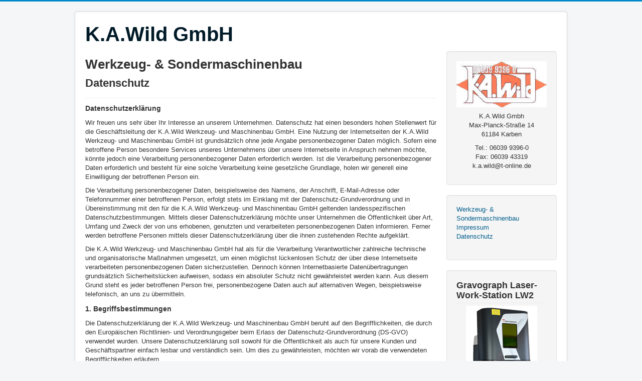

--- FILE ---
content_type: text/html; charset=utf-8
request_url: http://kawild.de/index.php?option=com_content&view=article&id=5&Itemid=105
body_size: 86348
content:
<!DOCTYPE html>
<html lang="de-de" dir="ltr">
<head>
	<meta name="viewport" content="width=device-width, initial-scale=1.0" />
	<meta charset="utf-8" />
	<meta name="author" content="Super User" />
	<meta name="description" content="K.A.Wild GmbH" />
	<meta name="generator" content="Joomla! - Open Source Content Management" />
	<title>Datenschutz</title>
	<link href="/templates/protostar/favicon.ico" rel="shortcut icon" type="image/vnd.microsoft.icon" />
	<link href="/templates/protostar/css/template.css?0f5f983e1575d4e75d7b8ad8bc8921a0" rel="stylesheet" />
	<script src="/media/jui/js/jquery.min.js?0f5f983e1575d4e75d7b8ad8bc8921a0"></script>
	<script src="/media/jui/js/jquery-noconflict.js?0f5f983e1575d4e75d7b8ad8bc8921a0"></script>
	<script src="/media/jui/js/jquery-migrate.min.js?0f5f983e1575d4e75d7b8ad8bc8921a0"></script>
	<script src="/media/system/js/caption.js?0f5f983e1575d4e75d7b8ad8bc8921a0"></script>
	<script src="/media/jui/js/bootstrap.min.js?0f5f983e1575d4e75d7b8ad8bc8921a0"></script>
	<script src="/templates/protostar/js/template.js?0f5f983e1575d4e75d7b8ad8bc8921a0"></script>
	<!--[if lt IE 9]><script src="/media/jui/js/html5.js?0f5f983e1575d4e75d7b8ad8bc8921a0"></script><![endif]-->
	<script>
jQuery(window).on('load',  function() {
				new JCaption('img.caption');
			});
	</script>

</head>
<body class="site com_content view-article no-layout no-task itemid-105">
	<!-- Body -->
	<div class="body" id="top">
		<div class="container">
			<!-- Header -->
			<header class="header" role="banner">
				<div class="header-inner clearfix">
					<a class="brand pull-left" href="/">
						<span class="site-title" title="K.A.Wild GmbH">K.A.Wild GmbH</span>											</a>
					<div class="header-search pull-right">
						
					</div>
				</div>
			</header>
						
			<div class="row-fluid">
								<main id="content" role="main" class="span9">
					<!-- Begin Content -->
							<div class="moduletable">
						

<div class="custom"  >
	<h1>Werkzeug- &amp; Sondermaschinenbau</h1></div>
		</div>
	
					<div id="system-message-container">
	</div>

					<div class="item-page" itemscope itemtype="https://schema.org/Article">
	<meta itemprop="inLanguage" content="de-DE" />
	
		
			<div class="page-header">
					<h2 itemprop="headline">
				Datenschutz			</h2>
									</div>
					
		
	
	
		
									<div itemprop="articleBody">
		<h4>Datenschutzerklärung</h4>
<p>Wir freuen uns sehr über Ihr Interesse an unserem Unternehmen. Datenschutz hat einen besonders hohen Stellenwert für die Geschäftsleitung der K.A.Wild Werkzeug- und Maschinenbau GmbH. Eine Nutzung der Internetseiten der K.A.Wild Werkzeug- und Maschinenbau GmbH ist grundsätzlich ohne jede Angabe personenbezogener Daten möglich. Sofern eine betroffene Person besondere Services unseres Unternehmens über unsere Internetseite in Anspruch nehmen möchte, könnte jedoch eine Verarbeitung personenbezogener Daten erforderlich werden. Ist die Verarbeitung personenbezogener Daten erforderlich und besteht für eine solche Verarbeitung keine gesetzliche Grundlage, holen wir generell eine Einwilligung der betroffenen Person ein.</p>
<p>Die Verarbeitung personenbezogener Daten, beispielsweise des Namens, der Anschrift, E-Mail-Adresse oder Telefonnummer einer betroffenen Person, erfolgt stets im Einklang mit der Datenschutz-Grundverordnung und in Übereinstimmung mit den für die K.A.Wild Werkzeug- und Maschinenbau GmbH geltenden landesspezifischen Datenschutzbestimmungen. Mittels dieser Datenschutzerklärung möchte unser Unternehmen die Öffentlichkeit über Art, Umfang und Zweck der von uns erhobenen, genutzten und verarbeiteten personenbezogenen Daten informieren. Ferner werden betroffene Personen mittels dieser Datenschutzerklärung über die ihnen zustehenden Rechte aufgeklärt.</p>
<p>Die K.A.Wild Werkzeug- und Maschinenbau GmbH hat als für die Verarbeitung Verantwortlicher zahlreiche technische und organisatorische Maßnahmen umgesetzt, um einen möglichst lückenlosen Schutz der über diese Internetseite verarbeiteten personenbezogenen Daten sicherzustellen. Dennoch können Internetbasierte Datenübertragungen grundsätzlich Sicherheitslücken aufweisen, sodass ein absoluter Schutz nicht gewährleistet werden kann. Aus diesem Grund steht es jeder betroffenen Person frei, personenbezogene Daten auch auf alternativen Wegen, beispielsweise telefonisch, an uns zu übermitteln.</p>
<h4>1. Begriffsbestimmungen</h4>
<p>Die Datenschutzerklärung der K.A.Wild Werkzeug- und Maschinenbau GmbH beruht auf den Begrifflichkeiten, die durch den Europäischen Richtlinien- und Verordnungsgeber beim Erlass der Datenschutz-Grundverordnung (DS-GVO) verwendet wurden. Unsere Datenschutzerklärung soll sowohl für die Öffentlichkeit als auch für unsere Kunden und Geschäftspartner einfach lesbar und verständlich sein. Um dies zu gewährleisten, möchten wir vorab die verwendeten Begrifflichkeiten erläutern.</p>
<p>Wir verwenden in dieser Datenschutzerklärung unter anderem die folgenden Begriffe:</p>
<ul style="list-style: none;">
<li>
<h4>a)    personenbezogene Daten</h4>
<p>Personenbezogene Daten sind alle Informationen, die sich auf eine identifizierte oder identifizierbare natürliche Person (im Folgenden „betroffene Person“) beziehen. Als identifizierbar wird eine natürliche Person angesehen, die direkt oder indirekt, insbesondere mittels Zuordnung zu einer Kennung wie einem Namen, zu einer Kennnummer, zu Standortdaten, zu einer Online-Kennung oder zu einem oder mehreren besonderen Merkmalen, die Ausdruck der physischen, physiologischen, genetischen, psychischen, wirtschaftlichen, kulturellen oder sozialen Identität dieser natürlichen Person sind, identifiziert werden kann.</p>
</li>
<li>
<h4>b)    betroffene Person</h4>
<p>Betroffene Person ist jede identifizierte oder identifizierbare natürliche Person, deren personenbezogene Daten von dem für die Verarbeitung Verantwortlichen verarbeitet werden.</p>
</li>
<li>
<h4>c)    Verarbeitung</h4>
<p>Verarbeitung ist jeder mit oder ohne Hilfe automatisierter Verfahren ausgeführte Vorgang oder jede solche Vorgangsreihe im Zusammenhang mit personenbezogenen Daten wie das Erheben, das Erfassen, die Organisation, das Ordnen, die Speicherung, die Anpassung oder Veränderung, das Auslesen, das Abfragen, die Verwendung, die Offenlegung durch Übermittlung, Verbreitung oder eine andere Form der Bereitstellung, den Abgleich oder die Verknüpfung, die Einschränkung, das Löschen oder die Vernichtung.</p>
</li>
<li>
<h4>d)    Einschränkung der Verarbeitung</h4>
<p>Einschränkung der Verarbeitung ist die Markierung gespeicherter personenbezogener Daten mit dem Ziel, ihre künftige Verarbeitung einzuschränken.</p>
</li>
<li>
<h4>e)    Profiling</h4>
<p>Profiling ist jede Art der automatisierten Verarbeitung personenbezogener Daten, die darin besteht, dass diese personenbezogenen Daten verwendet werden, um bestimmte persönliche Aspekte, die sich auf eine natürliche Person beziehen, zu bewerten, insbesondere, um Aspekte bezüglich Arbeitsleistung, wirtschaftlicher Lage, Gesundheit, persönlicher Vorlieben, Interessen, Zuverlässigkeit, Verhalten, Aufenthaltsort oder Ortswechsel dieser natürlichen Person zu analysieren oder vorherzusagen.</p>
</li>
<li>
<h4>f)     Pseudonymisierung</h4>
<p>Pseudonymisierung ist die Verarbeitung personenbezogener Daten in einer Weise, auf welche die personenbezogenen Daten ohne Hinzuziehung zusätzlicher Informationen nicht mehr einer spezifischen betroffenen Person zugeordnet werden können, sofern diese zusätzlichen Informationen gesondert aufbewahrt werden und technischen und organisatorischen Maßnahmen unterliegen, die gewährleisten, dass die personenbezogenen Daten nicht einer identifizierten oder identifizierbaren natürlichen Person zugewiesen werden.</p>
</li>
<li>
<h4>g)    Verantwortlicher oder für die Verarbeitung Verantwortlicher</h4>
<p>Verantwortlicher oder für die Verarbeitung Verantwortlicher ist die natürliche oder juristische Person, Behörde, Einrichtung oder andere Stelle, die allein oder gemeinsam mit anderen über die Zwecke und Mittel der Verarbeitung von personenbezogenen Daten entscheidet. Sind die Zwecke und Mittel dieser Verarbeitung durch das Unionsrecht oder das Recht der Mitgliedstaaten vorgegeben, so kann der Verantwortliche beziehungsweise können die bestimmten Kriterien seiner Benennung nach dem Unionsrecht oder dem Recht der Mitgliedstaaten vorgesehen werden.</p>
</li>
<li>
<h4>h)    Auftragsverarbeiter</h4>
<p>Auftragsverarbeiter ist eine natürliche oder juristische Person, Behörde, Einrichtung oder andere Stelle, die personenbezogene Daten im Auftrag des Verantwortlichen verarbeitet.</p>
</li>
<li>
<h4>i)      Empfänger</h4>
<p>Empfänger ist eine natürliche oder juristische Person, Behörde, Einrichtung oder andere Stelle, der personenbezogene Daten offengelegt werden, unabhängig davon, ob es sich bei ihr um einen Dritten handelt oder nicht. Behörden, die im Rahmen eines bestimmten Untersuchungsauftrags nach dem Unionsrecht oder dem Recht der Mitgliedstaaten möglicherweise personenbezogene Daten erhalten, gelten jedoch nicht als Empfänger.</p>
</li>
<li>
<h4>j)      Dritter</h4>
<p>Dritter ist eine natürliche oder juristische Person, Behörde, Einrichtung oder andere Stelle außer der betroffenen Person, dem Verantwortlichen, dem Auftragsverarbeiter und den Personen, die unter der unmittelbaren Verantwortung des Verantwortlichen oder des Auftragsverarbeiters befugt sind, die personenbezogenen Daten zu verarbeiten.</p>
</li>
<li>
<h4>k)    Einwilligung</h4>
<p>Einwilligung ist jede von der betroffenen Person freiwillig für den bestimmten Fall in informierter Weise und unmissverständlich abgegebene Willensbekundung in Form einer Erklärung oder einer sonstigen eindeutigen bestätigenden Handlung, mit der die betroffene Person zu verstehen gibt, dass sie mit der Verarbeitung der sie betreffenden personenbezogenen Daten einverstanden ist.</p>
</li>
</ul>
<h4>2. Name und Anschrift des für die Verarbeitung Verantwortlichen</h4>
<p>Verantwortlicher im Sinne der Datenschutz-Grundverordnung, sonstiger in den Mitgliedstaaten der Europäischen Union geltenden Datenschutzgesetze und anderer Bestimmungen mit datenschutzrechtlichem Charakter ist die:</p>
<p>K.A.Wild Werkzeug- und Maschinenbau GmbH<br />Max-Planck-Straße 14<br />61184 Karben<br />Deutschland</p>
<p>Tel.: +49 6039 9396-0<br />E-Mail: <span id="cloak880c3f02aa341d1eaddafc41b3471010">Diese E-Mail-Adresse ist vor Spambots geschützt! Zur Anzeige muss JavaScript eingeschaltet sein!</span><script type='text/javascript'>
				document.getElementById('cloak880c3f02aa341d1eaddafc41b3471010').innerHTML = '';
				var prefix = '&#109;a' + 'i&#108;' + '&#116;o';
				var path = 'hr' + 'ef' + '=';
				var addy880c3f02aa341d1eaddafc41b3471010 = '&#105;nf&#111;' + '&#64;';
				addy880c3f02aa341d1eaddafc41b3471010 = addy880c3f02aa341d1eaddafc41b3471010 + 'k&#97;w&#105;ld' + '&#46;' + 'd&#101;';
				var addy_text880c3f02aa341d1eaddafc41b3471010 = '&#105;nf&#111;' + '&#64;' + 'k&#97;w&#105;ld' + '&#46;' + 'd&#101;';document.getElementById('cloak880c3f02aa341d1eaddafc41b3471010').innerHTML += '<a ' + path + '\'' + prefix + ':' + addy880c3f02aa341d1eaddafc41b3471010 + '\'>'+addy_text880c3f02aa341d1eaddafc41b3471010+'<\/a>';
		</script><br />Website: www.kawild.de</p>
<h4>3. Erfassung von allgemeinen Daten und Informationen</h4>
<p>Die Internetseite der K.A.Wild Werkzeug- und Maschinenbau GmbH erfasst mit jedem Aufruf der Internetseite durch eine betroffene Person oder ein automatisiertes System eine Reihe von allgemeinen Daten und Informationen. Diese allgemeinen Daten und Informationen werden in den Logfiles des Servers gespeichert. Erfasst werden können die (1) verwendeten Browsertypen und Versionen, (2) das vom zugreifenden System verwendete Betriebssystem, (3) die Internetseite, von welcher ein zugreifendes System auf unsere Internetseite gelangt (sogenannte Referrer), (4) die Unterwebseiten, welche über ein zugreifendes System auf unserer Internetseite angesteuert werden, (5) das Datum und die Uhrzeit eines Zugriffs auf die Internetseite, (6) eine Internet-Protokoll-Adresse (IP-Adresse), (7) der Internet-Service-Provider des zugreifenden Systems und (8) sonstige ähnliche Daten und Informationen, die der Gefahrenabwehr im Falle von Angriffen auf unsere informationstechnologischen Systeme dienen.</p>
<p>Bei der Nutzung dieser allgemeinen Daten und Informationen zieht die K.A.Wild Werkzeug- und Maschinenbau GmbH keine Rückschlüsse auf die betroffene Person. Diese Informationen werden vielmehr benötigt, um (1) die Inhalte unserer Internetseite korrekt auszuliefern, (2) die Inhalte unserer Internetseite sowie die Werbung für diese zu optimieren, (3) die dauerhafte Funktionsfähigkeit unserer informationstechnologischen Systeme und der Technik unserer Internetseite zu gewährleisten sowie (4) um Strafverfolgungsbehörden im Falle eines Cyberangriffes die zur Strafverfolgung notwendigen Informationen bereitzustellen. Diese anonym erhobenen Daten und Informationen werden durch die K.A.Wild Werkzeug- und Maschinenbau GmbH daher einerseits statistisch und ferner mit dem Ziel ausgewertet, den Datenschutz und die Datensicherheit in unserem Unternehmen zu erhöhen, um letztlich ein optimales Schutzniveau für die von uns verarbeiteten personenbezogenen Daten sicherzustellen. Die anonymen Daten der Server-Logfiles werden getrennt von allen durch eine betroffene Person angegebenen personenbezogenen Daten gespeichert.</p>
<h4>4. Routinemäßige Löschung und Sperrung von personenbezogenen Daten</h4>
<p>Der für die Verarbeitung Verantwortliche verarbeitet und speichert personenbezogene Daten der betroffenen Person nur für den Zeitraum, der zur Erreichung des Speicherungszwecks erforderlich ist oder sofern dies durch den Europäischen Richtlinien- und Verordnungsgeber oder einen anderen Gesetzgeber in Gesetzen oder Vorschriften, welchen der für die Verarbeitung Verantwortliche unterliegt, vorgesehen wurde.</p>
<p>Entfällt der Speicherungszweck oder läuft eine vom Europäischen Richtlinien- und Verordnungsgeber oder einem anderen zuständigen Gesetzgeber vorgeschriebene Speicherfrist ab, werden die personenbezogenen Daten routinemäßig und entsprechend den gesetzlichen Vorschriften gesperrt oder gelöscht.</p>
<h4>5. Rechte der betroffenen Person</h4>
<ul style="list-style: none;">
<li>
<h4>a)    Recht auf Bestätigung</h4>
<p>Jede betroffene Person hat das vom Europäischen Richtlinien- und Verordnungsgeber eingeräumte Recht, von dem für die Verarbeitung Verantwortlichen eine Bestätigung darüber zu verlangen, ob sie betreffende personenbezogene Daten verarbeitet werden. Möchte eine betroffene Person dieses Bestätigungsrecht in Anspruch nehmen, kann sie sich hierzu jederzeit an einen Mitarbeiter des für die Verarbeitung Verantwortlichen wenden.</p>
</li>
<li>
<h4>b)    Recht auf Auskunft</h4>
<p>Jede von der Verarbeitung personenbezogener Daten betroffene Person hat das vom Europäischen Richtlinien- und Verordnungsgeber gewährte Recht, jederzeit von dem für die Verarbeitung Verantwortlichen unentgeltliche Auskunft über die zu seiner Person gespeicherten personenbezogenen Daten und eine Kopie dieser Auskunft zu erhalten. Ferner hat der Europäische Richtlinien- und Verordnungsgeber der betroffenen Person Auskunft über folgende Informationen zugestanden:</p>
<ul style="list-style: none;">
<li>die Verarbeitungszwecke</li>
<li>die Kategorien personenbezogener Daten, die verarbeitet werden</li>
<li>die Empfänger oder Kategorien von Empfängern, gegenüber denen die personenbezogenen Daten offengelegt worden sind oder noch offengelegt werden, insbesondere bei Empfängern in Drittländern oder bei internationalen Organisationen</li>
<li>falls möglich die geplante Dauer, für die die personenbezogenen Daten gespeichert werden, oder, falls dies nicht möglich ist, die Kriterien für die Festlegung dieser Dauer</li>
<li>das Bestehen eines Rechts auf Berichtigung oder Löschung der sie betreffenden personenbezogenen Daten oder auf Einschränkung der Verarbeitung durch den Verantwortlichen oder eines Widerspruchsrechts gegen diese Verarbeitung</li>
<li>das Bestehen eines Beschwerderechts bei einer Aufsichtsbehörde</li>
<li>wenn die personenbezogenen Daten nicht bei der betroffenen Person erhoben werden: Alle verfügbaren Informationen über die Herkunft der Daten</li>
<li>das Bestehen einer automatisierten Entscheidungsfindung einschließlich Profiling gemäß Artikel 22 Abs.1 und 4 DS-GVO und — zumindest in diesen Fällen — aussagekräftige Informationen über die involvierte Logik sowie die Tragweite und die angestrebten Auswirkungen einer derartigen Verarbeitung für die betroffene Person</li>
</ul>
<p>Ferner steht der betroffenen Person ein Auskunftsrecht darüber zu, ob personenbezogene Daten an ein Drittland oder an eine internationale Organisation übermittelt wurden. Sofern dies der Fall ist, so steht der betroffenen Person im Übrigen das Recht zu, Auskunft über die geeigneten Garantien im Zusammenhang mit der Übermittlung zu erhalten.</p>
<p>Möchte eine betroffene Person dieses Auskunftsrecht in Anspruch nehmen, kann sie sich hierzu jederzeit an einen Mitarbeiter des für die Verarbeitung Verantwortlichen wenden.</p>
</li>
<li>
<h4>c)    Recht auf Berichtigung</h4>
<p>Jede von der Verarbeitung personenbezogener Daten betroffene Person hat das vom Europäischen Richtlinien- und Verordnungsgeber gewährte Recht, die unverzügliche Berichtigung sie betreffender unrichtiger personenbezogener Daten zu verlangen. Ferner steht der betroffenen Person das Recht zu, unter Berücksichtigung der Zwecke der Verarbeitung, die Vervollständigung unvollständiger personenbezogener Daten — auch mittels einer ergänzenden Erklärung — zu verlangen.</p>
<p>Möchte eine betroffene Person dieses Berichtigungsrecht in Anspruch nehmen, kann sie sich hierzu jederzeit an einen Mitarbeiter des für die Verarbeitung Verantwortlichen wenden.</p>
</li>
<li>
<h4>d)    Recht auf Löschung (Recht auf Vergessen werden)</h4>
<p>Jede von der Verarbeitung personenbezogener Daten betroffene Person hat das vom Europäischen Richtlinien- und Verordnungsgeber gewährte Recht, von dem Verantwortlichen zu verlangen, dass die sie betreffenden personenbezogenen Daten unverzüglich gelöscht werden, sofern einer der folgenden Gründe zutrifft und soweit die Verarbeitung nicht erforderlich ist:</p>
<ul style="list-style: none;">
<li>Die personenbezogenen Daten wurden für solche Zwecke erhoben oder auf sonstige Weise verarbeitet, für welche sie nicht mehr notwendig sind.</li>
<li>Die betroffene Person widerruft ihre Einwilligung, auf die sich die Verarbeitung gemäß Art. 6 Abs. 1 Buchstabe a DS-GVO oder Art. 9 Abs. 2 Buchstabe a DS-GVO stützte, und es fehlt an einer anderweitigen Rechtsgrundlage für die Verarbeitung.</li>
<li>Die betroffene Person legt gemäß Art. 21 Abs. 1 DS-GVO Widerspruch gegen die Verarbeitung ein, und es liegen keine vorrangigen berechtigten Gründe für die Verarbeitung vor, oder die betroffene Person legt gemäß Art. 21 Abs. 2 DS-GVO Widerspruch gegen die Verarbeitung ein.</li>
<li>Die personenbezogenen Daten wurden unrechtmäßig verarbeitet.</li>
<li>Die Löschung der personenbezogenen Daten ist zur Erfüllung einer rechtlichen Verpflichtung nach dem Unionsrecht oder dem Recht der Mitgliedstaaten erforderlich, dem der Verantwortliche unterliegt.</li>
<li>Die personenbezogenen Daten wurden in Bezug auf angebotene Dienste der Informationsgesellschaft gemäß Art. 8 Abs. 1 DS-GVO erhoben.</li>
</ul>
<p>Sofern einer der oben genannten Gründe zutrifft und eine betroffene Person die Löschung von personenbezogenen Daten, die bei der K.A.Wild Werkzeug- und Maschinenbau GmbH gespeichert sind, veranlassen möchte, kann sie sich hierzu jederzeit an einen Mitarbeiter des für die Verarbeitung Verantwortlichen wenden. Der Mitarbeiter der K.A.Wild Werkzeug- und Maschinenbau GmbH wird veranlassen, dass dem Löschverlangen unverzüglich nachgekommen wird.</p>
<p>Wurden die personenbezogenen Daten von der K.A.Wild Werkzeug- und Maschinenbau GmbH öffentlich gemacht und ist unser Unternehmen als Verantwortlicher gemäß Art. 17 Abs. 1 DS-GVO zur Löschung der personenbezogenen Daten verpflichtet, so trifft die K.A.Wild Werkzeug- und Maschinenbau GmbH unter Berücksichtigung der verfügbaren Technologie und der Implementierungskosten angemessene Maßnahmen, auch technischer Art, um andere für die Datenverarbeitung Verantwortliche, welche die veröffentlichten personenbezogenen Daten verarbeiten, darüber in Kenntnis zu setzen, dass die betroffene Person von diesen anderen für die Datenverarbeitung Verantwortlichen die Löschung sämtlicher Links zu diesen personenbezogenen Daten oder von Kopien oder Replikationen dieser personenbezogenen Daten verlangt hat, soweit die Verarbeitung nicht erforderlich ist. Der Mitarbeiter der K.A.Wild Werkzeug- und Maschinenbau GmbH wird im Einzelfall das Notwendige veranlassen.</p>
</li>
<li>
<h4>e)    Recht auf Einschränkung der Verarbeitung</h4>
<p>Jede von der Verarbeitung personenbezogener Daten betroffene Person hat das vom Europäischen Richtlinien- und Verordnungsgeber gewährte Recht, von dem Verantwortlichen die Einschränkung der Verarbeitung zu verlangen, wenn eine der folgenden Voraussetzungen gegeben ist:</p>
<ul style="list-style: none;">
<li>Die Richtigkeit der personenbezogenen Daten wird von der betroffenen Person bestritten, und zwar für eine Dauer, die es dem Verantwortlichen ermöglicht, die Richtigkeit der personenbezogenen Daten zu überprüfen.</li>
<li>Die Verarbeitung ist unrechtmäßig, die betroffene Person lehnt die Löschung der personenbezogenen Daten ab und verlangt stattdessen die Einschränkung der Nutzung der personenbezogenen Daten.</li>
<li>Der Verantwortliche benötigt die personenbezogenen Daten für die Zwecke der Verarbeitung nicht länger, die betroffene Person benötigt sie jedoch zur Geltendmachung, Ausübung oder Verteidigung von Rechtsansprüchen.</li>
<li>Die betroffene Person hat Widerspruch gegen die Verarbeitung gem. Art. 21 Abs. 1 DS-GVO eingelegt und es steht noch nicht fest, ob die berechtigten Gründe des Verantwortlichen gegenüber denen der betroffenen Person überwiegen.</li>
</ul>
<p>Sofern eine der oben genannten Voraussetzungen gegeben ist und eine betroffene Person die Einschränkung von personenbezogenen Daten, die bei der K.A.Wild Werkzeug- und Maschinenbau GmbH gespeichert sind, verlangen möchte, kann sie sich hierzu jederzeit an einen Mitarbeiter des für die Verarbeitung Verantwortlichen wenden. Der Mitarbeiter der K.A.Wild Werkzeug- und Maschinenbau GmbH wird die Einschränkung der Verarbeitung veranlassen.</p>
</li>
<li>
<h4>f)     Recht auf Datenübertragbarkeit</h4>
<p>Jede von der Verarbeitung personenbezogener Daten betroffene Person hat das vom Europäischen Richtlinien- und Verordnungsgeber gewährte Recht, die sie betreffenden personenbezogenen Daten, welche durch die betroffene Person einem Verantwortlichen bereitgestellt wurden, in einem strukturierten, gängigen und maschinenlesbaren Format zu erhalten. Sie hat außerdem das Recht, diese Daten einem anderen Verantwortlichen ohne Behinderung durch den Verantwortlichen, dem die personenbezogenen Daten bereitgestellt wurden, zu übermitteln, sofern die Verarbeitung auf der Einwilligung gemäß Art. 6 Abs. 1 Buchstabe a DS-GVO oder Art. 9 Abs. 2 Buchstabe a DS-GVO oder auf einem Vertrag gemäß Art. 6 Abs. 1 Buchstabe b DS-GVO beruht und die Verarbeitung mithilfe automatisierter Verfahren erfolgt, sofern die Verarbeitung nicht für die Wahrnehmung einer Aufgabe erforderlich ist, die im öffentlichen Interesse liegt oder in Ausübung öffentlicher Gewalt erfolgt, welche dem Verantwortlichen übertragen wurde.</p>
<p>Ferner hat die betroffene Person bei der Ausübung ihres Rechts auf Datenübertragbarkeit gemäß Art. 20 Abs. 1 DS-GVO das Recht, zu erwirken, dass die personenbezogenen Daten direkt von einem Verantwortlichen an einen anderen Verantwortlichen übermittelt werden, soweit dies technisch machbar ist und sofern hiervon nicht die Rechte und Freiheiten anderer Personen beeinträchtigt werden.</p>
<p>Zur Geltendmachung des Rechts auf Datenübertragbarkeit kann sich die betroffene Person jederzeit an einen Mitarbeiter der K.A.Wild Werkzeug- und Maschinenbau GmbH wenden.</p>
</li>
<li>
<h4>g)    Recht auf Widerspruch</h4>
<p>Jede von der Verarbeitung personenbezogener Daten betroffene Person hat das vom Europäischen Richtlinien- und Verordnungsgeber gewährte Recht, aus Gründen, die sich aus ihrer besonderen Situation ergeben, jederzeit gegen die Verarbeitung sie betreffender personenbezogener Daten, die aufgrund von Art. 6 Abs. 1 Buchstaben e oder f DS-GVO erfolgt, Widerspruch einzulegen. Dies gilt auch für ein auf diese Bestimmungen gestütztes Profiling.</p>
<p>Die K.A.Wild Werkzeug- und Maschinenbau GmbH verarbeitet die personenbezogenen Daten im Falle des Widerspruchs nicht mehr, es sei denn, wir können zwingende schutzwürdige Gründe für die Verarbeitung nachweisen, die den Interessen, Rechten und Freiheiten der betroffenen Person überwiegen, oder die Verarbeitung dient der Geltendmachung, Ausübung oder Verteidigung von Rechtsansprüchen.</p>
<p>Verarbeitet die K.A.Wild Werkzeug- und Maschinenbau GmbH personenbezogene Daten, um Direktwerbung zu betreiben, so hat die betroffene Person das Recht, jederzeit Widerspruch gegen die Verarbeitung der personenbezogenen Daten zum Zwecke derartiger Werbung einzulegen. Dies gilt auch für das Profiling, soweit es mit solcher Direktwerbung in Verbindung steht. Widerspricht die betroffene Person gegenüber der K.A.Wild Werkzeug- und Maschinenbau GmbH der Verarbeitung für Zwecke der Direktwerbung, so wird die K.A.Wild Werkzeug- und Maschinenbau GmbH die personenbezogenen Daten nicht mehr für diese Zwecke verarbeiten.</p>
<p>Zudem hat die betroffene Person das Recht, aus Gründen, die sich aus ihrer besonderen Situation ergeben, gegen die sie betreffende Verarbeitung personenbezogener Daten, die bei der K.A.Wild Werkzeug- und Maschinenbau GmbH zu wissenschaftlichen oder historischen Forschungszwecken oder zu statistischen Zwecken gemäß Art. 89 Abs. 1 DS-GVO erfolgen, Widerspruch einzulegen, es sei denn, eine solche Verarbeitung ist zur Erfüllung einer im öffentlichen Interesse liegenden Aufgabe erforderlich.</p>
<p>Zur Ausübung des Rechts auf Widerspruch kann sich die betroffene Person direkt jeden Mitarbeiter der K.A.Wild Werkzeug- und Maschinenbau GmbH oder einen anderen Mitarbeiter wenden. Der betroffenen Person steht es ferner frei, im Zusammenhang mit der Nutzung von Diensten der Informationsgesellschaft, ungeachtet der Richtlinie 2002/58/EG, ihr Widerspruchsrecht mittels automatisierter Verfahren auszuüben, bei denen technische Spezifikationen verwendet werden.</p>
</li>
<li>
<h4>h)    Automatisierte Entscheidungen im Einzelfall einschließlich Profiling</h4>
<p>Jede von der Verarbeitung personenbezogener Daten betroffene Person hat das vom Europäischen Richtlinien- und Verordnungsgeber gewährte Recht, nicht einer ausschließlich auf einer automatisierten Verarbeitung — einschließlich Profiling — beruhenden Entscheidung unterworfen zu werden, die ihr gegenüber rechtliche Wirkung entfaltet oder sie in ähnlicher Weise erheblich beeinträchtigt, sofern die Entscheidung (1) nicht für den Abschluss oder die Erfüllung eines Vertrags zwischen der betroffenen Person und dem Verantwortlichen erforderlich ist, oder (2) aufgrund von Rechtsvorschriften der Union oder der Mitgliedstaaten, denen der Verantwortliche unterliegt, zulässig ist und diese Rechtsvorschriften angemessene Maßnahmen zur Wahrung der Rechte und Freiheiten sowie der berechtigten Interessen der betroffenen Person enthalten oder (3) mit ausdrücklicher Einwilligung der betroffenen Person erfolgt.</p>
<p>Ist die Entscheidung (1) für den Abschluss oder die Erfüllung eines Vertrags zwischen der betroffenen Person und dem Verantwortlichen erforderlich oder (2) erfolgt sie mit ausdrücklicher Einwilligung der betroffenen Person, trifft die K.A.Wild Werkzeug- und Maschinenbau GmbH angemessene Maßnahmen, um die Rechte und Freiheiten sowie die berechtigten Interessen der betroffenen Person zu wahren, wozu mindestens das Recht auf Erwirkung des Eingreifens einer Person seitens des Verantwortlichen, auf Darlegung des eigenen Standpunkts und auf Anfechtung der Entscheidung gehört.</p>
<p>Möchte die betroffene Person Rechte mit Bezug auf automatisierte Entscheidungen geltend machen, kann sie sich hierzu jederzeit an einen Mitarbeiter des für die Verarbeitung Verantwortlichen wenden.</p>
</li>
<li>
<h4>i)      Recht auf Widerruf einer datenschutzrechtlichen Einwilligung</h4>
<p>Jede von der Verarbeitung personenbezogener Daten betroffene Person hat das vom Europäischen Richtlinien- und Verordnungsgeber gewährte Recht, eine Einwilligung zur Verarbeitung personenbezogener Daten jederzeit zu widerrufen.</p>
<p>Möchte die betroffene Person ihr Recht auf Widerruf einer Einwilligung geltend machen, kann sie sich hierzu jederzeit an einen Mitarbeiter des für die Verarbeitung Verantwortlichen wenden.</p>
</li>
</ul>
<h4>6. Rechtsgrundlage der Verarbeitung</h4>
<p>Art. 6 I lit. a DS-GVO dient unserem Unternehmen als Rechtsgrundlage für Verarbeitungsvorgänge, bei denen wir eine Einwilligung für einen bestimmten Verarbeitungszweck einholen. Ist die Verarbeitung personenbezogener Daten zur Erfüllung eines Vertrags, dessen Vertragspartei die betroffene Person ist, erforderlich, wie dies beispielsweise bei Verarbeitungsvorgängen der Fall ist, die für eine Lieferung von Waren oder die Erbringung einer sonstigen Leistung oder Gegenleistung notwendig sind, so beruht die Verarbeitung auf Art. 6 I lit. b DS-GVO. Gleiches gilt für solche Verarbeitungsvorgänge die zur Durchführung vorvertraglicher Maßnahmen erforderlich sind, etwa in Fällen von Anfragen zur unseren Produkten oder Leistungen. Unterliegt unser Unternehmen einer rechtlichen Verpflichtung durch welche eine Verarbeitung von personenbezogenen Daten erforderlich wird, wie beispielsweise zur Erfüllung steuerlicher Pflichten, so basiert die Verarbeitung auf Art. 6 I lit. c DS-GVO. In seltenen Fällen könnte die Verarbeitung von personenbezogenen Daten erforderlich werden, um lebenswichtige Interessen der betroffenen Person oder einer anderen natürlichen Person zu schützen. Dies wäre beispielsweise der Fall, wenn ein Besucher in unserem Betrieb verletzt werden würde und daraufhin sein Name, sein Alter, seine Krankenkassendaten oder sonstige lebenswichtige Informationen an einen Arzt, ein Krankenhaus oder sonstige Dritte weitergegeben werden müssten. Dann würde die Verarbeitung auf Art. 6 I lit. d DS-GVO beruhen. Letztlich könnten Verarbeitungsvorgänge auf Art. 6 I lit. f DS-GVO beruhen. Auf dieser Rechtsgrundlage basieren Verarbeitungsvorgänge, die von keiner der vorgenannten Rechtsgrundlagen erfasst werden, wenn die Verarbeitung zur Wahrung eines berechtigten Interesses unseres Unternehmens oder eines Dritten erforderlich ist, sofern die Interessen, Grundrechte und Grundfreiheiten des Betroffenen nicht überwiegen. Solche Verarbeitungsvorgänge sind uns insbesondere deshalb gestattet, weil sie durch den Europäischen Gesetzgeber besonders erwähnt wurden. Er vertrat insoweit die Auffassung, dass ein berechtigtes Interesse anzunehmen sein könnte, wenn die betroffene Person ein Kunde des Verantwortlichen ist (Erwägungsgrund 47 Satz 2 DS-GVO).</p>
<h4>7. Berechtigte Interessen an der Verarbeitung, die von dem Verantwortlichen oder einem Dritten verfolgt werden</h4>
<p>Basiert die Verarbeitung personenbezogener Daten auf Artikel 6 I lit. f DS-GVO ist unser berechtigtes Interesse die Durchführung unserer Geschäftstätigkeit zugunsten des Wohlergehens all unserer Mitarbeiter und unserer Anteilseigner.</p>
<h4>8. Dauer, für die die personenbezogenen Daten gespeichert werden</h4>
<p>Das Kriterium für die Dauer der Speicherung von personenbezogenen Daten ist die jeweilige gesetzliche Aufbewahrungsfrist. Nach Ablauf der Frist werden die entsprechenden Daten routinemäßig gelöscht, sofern sie nicht mehr zur Vertragserfüllung oder Vertragsanbahnung erforderlich sind.</p>
<h4>9. Gesetzliche oder vertragliche Vorschriften zur Bereitstellung der personenbezogenen Daten; Erforderlichkeit für den Vertragsabschluss; Verpflichtung der betroffenen Person, die personenbezogenen Daten bereitzustellen; mögliche Folgen der Nichtbereitstellung</h4>
<p>Wir klären Sie darüber auf, dass die Bereitstellung personenbezogener Daten zum Teil gesetzlich vorgeschrieben ist (z.B. Steuervorschriften) oder sich auch aus vertraglichen Regelungen (z.B. Angaben zum Vertragspartner) ergeben kann. Mitunter kann es zu einem Vertragsschluss erforderlich sein, dass eine betroffene Person uns personenbezogene Daten zur Verfügung stellt, die in der Folge durch uns verarbeitet werden müssen. Die betroffene Person ist beispielsweise verpflichtet uns personenbezogene Daten bereitzustellen, wenn unser Unternehmen mit ihr einen Vertrag abschließt. Eine Nichtbereitstellung der personenbezogenen Daten hätte zur Folge, dass der Vertrag mit dem Betroffenen nicht geschlossen werden könnte. Vor einer Bereitstellung personenbezogener Daten durch den Betroffenen muss sich der Betroffene an einen unserer Mitarbeiter wenden. Unser Mitarbeiter klärt den Betroffenen einzelfallbezogen darüber auf, ob die Bereitstellung der personenbezogenen Daten gesetzlich oder vertraglich vorgeschrieben oder für den Vertragsabschluss erforderlich ist, ob eine Verpflichtung besteht, die personenbezogenen Daten bereitzustellen, und welche Folgen die Nichtbereitstellung der personenbezogenen Daten hätte.</p>
<h4>10. Bestehen einer automatisierten Entscheidungsfindung</h4>
<p>Als verantwortungsbewusstes Unternehmen verzichten wir auf eine automatische Entscheidungsfindung oder ein Profiling.</p>
<p>Diese Datenschutzerklärung wurde durch den Datenschutzerklärungs-Generator der DGD Deutsche Gesellschaft für Datenschutz GmbH, die als <a href="https://dg-datenschutz.de/datenschutz-dienstleistungen/externer-datenschutzbeauftragter/" rel="nofollow">Datenschutzbeauftragter</a> tätig ist, in Kooperation mit den <a href="https://www.wbs-law.de/it-recht/datenschutzrecht" rel="nofollow">Datenschutz Anwälten der Kanzlei WILDE BEUGER SOLMECKE | Rechtsanwälte</a> erstellt.</p>	</div>

	
							</div>

					<div class="clearfix"></div>
					
					<!-- End Content -->
				</main>
									<div id="aside" class="span3">
						<!-- Begin Right Sidebar -->
						<div class="well ">

<div class="custom"  >
	<p style="text-align: center;"><img src="/images/logo.jpg" alt="" /></p>
<p style="text-align: center;">K.A.Wild Gmbh<br />Max-Planck-Straße 14<br />61184 Karben</p>
<p style="text-align: center;">Tel.: 06039 9396-0<br />Fax: 06039 43319<br />k.a.wild@t-online.de</p></div>
</div><div class="well _menu"><ul class="nav menu">
<li class="item-101 default"><a href="/index.php?option=com_content&amp;view=featured&amp;Itemid=101" >Werkzeug- &amp; Sondermaschinenbau</a></li><li class="item-103"><a href="/index.php?option=com_content&amp;view=article&amp;id=3&amp;Itemid=103" >Impressum</a></li><li class="item-105 current active"><a href="/index.php?option=com_content&amp;view=article&amp;id=5&amp;Itemid=105" >Datenschutz</a></li></ul>
</div><div class="well "><h3 class="page-header">Gravograph Laser-Work-Station LW2</h3>

<div class="custom"  >
	<p><img style="margin-right: auto; margin-left: auto; display: block;" src="[data-uri]" /></p>
<p><strong>Laserbeschriftung</strong> ist einfach „chic“ und bietet dazu noch entscheidende Vorteile. Zur Auszeichnung und Beschilderung von Werkzeugen und anderem ist kein zusätzliches Material nötig, weil direkt in das Objekt graviert wird – somit vergrößern sich auch die Ausmaße nicht. Lasergravuren geben mehr Gestaltungsmöglichkeiten und sind meist auch haltbarer als beispielsweise klassische Nadelprägungen.</p>
<p>Wir beschriften aber nicht nur die eigenen Produkte, sondern natürlich auch Ihre!</p>
<p>Prinzipiell brauchen wir dazu nur eine Text- oder Grafikdatei.<br />Beschriftungsgröße 110 x 110 Millimeter</p>
<p>Anwendung auf: Werkzeugstahl, gehärtet, beschichtet, brüniert, lackiert, Hartmetalle, Edelstahl, Messing, Aluminium</p></div>
</div>
						<!-- End Right Sidebar -->
					</div>
							</div>
		</div>
	</div>
	<!-- Footer -->
	<footer class="footer" role="contentinfo">
		<div class="container">
			<hr />
			
			<p class="pull-right">
				<a href="#top" id="back-top">
					Nach oben				</a>
			</p>
			<p>
				&copy; 2026 K.A.Wild GmbH			</p>
		</div>
	</footer>
	
</body>
</html>
